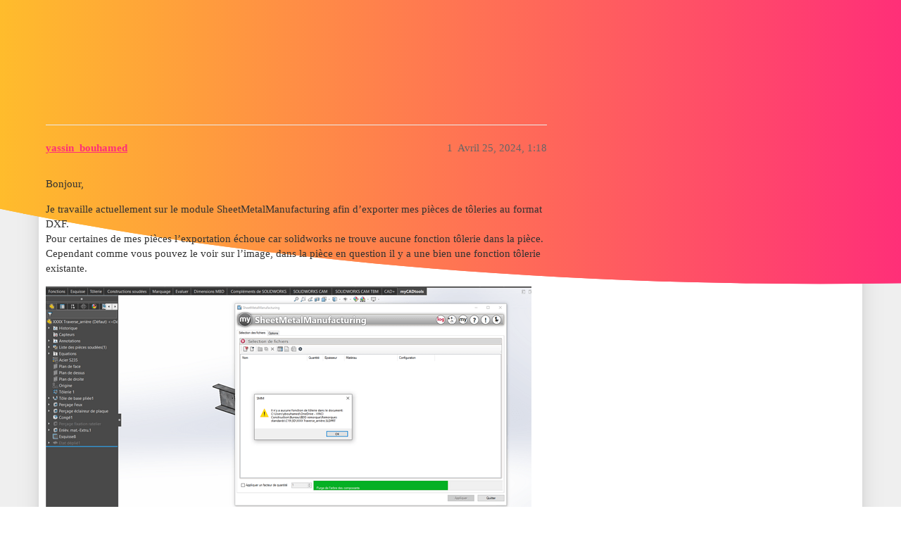

--- FILE ---
content_type: text/html; charset=utf-8
request_url: https://forum.mycad.visiativ.com/t/probleme-identification-des-pieces-avec-sheetmetalmanufacturing/111066
body_size: 6370
content:
<!DOCTYPE html>
<html lang="fr">
  <head>
    <meta charset="utf-8">
    <title>Problème identification des pièces avec SheetMetalManufacturing - Forum myCAD</title>
    <meta name="description" content="Bonjour, 
Je travaille actuellement sur le module SheetMetalManufacturing afin d’exporter mes pièces de tôleries au format DXF. 
Pour certaines de mes pièces l’exportation échoue car solidworks ne trouve aucune fonction &amp;hellip;">
    <meta name="generator" content="Discourse 3.2.0 - https://github.com/discourse/discourse version f9502188a646cdb286ae6572ad6198c711ecdea8">
<link rel="icon" type="image/png" href="https://forum.mycad.visiativ.com/uploads/default/optimized/2X/8/821e1006bb0e46930e1dfd8c7f17324b8cfea900_2_32x32.png">
<link rel="apple-touch-icon" type="image/png" href="https://forum.mycad.visiativ.com/uploads/default/optimized/2X/d/d1fd66bf0d4355353bf847323af49d91f753bd10_2_180x180.png">
<meta name="theme-color" media="(prefers-color-scheme: light)" content="#ffffff">
<meta name="theme-color" media="(prefers-color-scheme: dark)" content="#323232">

<meta name="viewport" content="width=device-width, initial-scale=1.0, minimum-scale=1.0, user-scalable=yes, viewport-fit=cover">


<link rel="search" type="application/opensearchdescription+xml" href="https://forum.mycad.visiativ.com/opensearch.xml" title="Forum myCAD Search">

    <link href="/stylesheets/color_definitions_mycad-air-light_30_35_1bfaa868e42335a93c290fae677f464fdd526ffe.css?__ws=forum.mycad.visiativ.com" media="all" rel="stylesheet" class="light-scheme"/><link href="/stylesheets/color_definitions_mycad-air-dark_31_35_77b8296ac710a8bb3d1afbc394fd6e6f29da5b5d.css?__ws=forum.mycad.visiativ.com" media="(prefers-color-scheme: dark)" rel="stylesheet" class="dark-scheme"/>

  <link href="/stylesheets/desktop_8ab20eb5b6558da16f4031d4ee37eeb63b68e0c6.css?__ws=forum.mycad.visiativ.com" media="all" rel="stylesheet" data-target="desktop"  />



  <link href="/stylesheets/chat_8ab20eb5b6558da16f4031d4ee37eeb63b68e0c6.css?__ws=forum.mycad.visiativ.com" media="all" rel="stylesheet" data-target="chat"  />
  <link href="/stylesheets/checklist_8ab20eb5b6558da16f4031d4ee37eeb63b68e0c6.css?__ws=forum.mycad.visiativ.com" media="all" rel="stylesheet" data-target="checklist"  />
  <link href="/stylesheets/discourse-cakeday_8ab20eb5b6558da16f4031d4ee37eeb63b68e0c6.css?__ws=forum.mycad.visiativ.com" media="all" rel="stylesheet" data-target="discourse-cakeday"  />
  <link href="/stylesheets/discourse-data-explorer_8ab20eb5b6558da16f4031d4ee37eeb63b68e0c6.css?__ws=forum.mycad.visiativ.com" media="all" rel="stylesheet" data-target="discourse-data-explorer"  />
  <link href="/stylesheets/discourse-details_8ab20eb5b6558da16f4031d4ee37eeb63b68e0c6.css?__ws=forum.mycad.visiativ.com" media="all" rel="stylesheet" data-target="discourse-details"  />
  <link href="/stylesheets/discourse-lazy-videos_8ab20eb5b6558da16f4031d4ee37eeb63b68e0c6.css?__ws=forum.mycad.visiativ.com" media="all" rel="stylesheet" data-target="discourse-lazy-videos"  />
  <link href="/stylesheets/discourse-local-dates_8ab20eb5b6558da16f4031d4ee37eeb63b68e0c6.css?__ws=forum.mycad.visiativ.com" media="all" rel="stylesheet" data-target="discourse-local-dates"  />
  <link href="/stylesheets/discourse-multilingual_8ab20eb5b6558da16f4031d4ee37eeb63b68e0c6.css?__ws=forum.mycad.visiativ.com" media="all" rel="stylesheet" data-target="discourse-multilingual"  />
  <link href="/stylesheets/discourse-mycad2-slider_8ab20eb5b6558da16f4031d4ee37eeb63b68e0c6.css?__ws=forum.mycad.visiativ.com" media="all" rel="stylesheet" data-target="discourse-mycad2-slider"  />
  <link href="/stylesheets/discourse-narrative-bot_8ab20eb5b6558da16f4031d4ee37eeb63b68e0c6.css?__ws=forum.mycad.visiativ.com" media="all" rel="stylesheet" data-target="discourse-narrative-bot"  />
  <link href="/stylesheets/discourse-nationalflags_8ab20eb5b6558da16f4031d4ee37eeb63b68e0c6.css?__ws=forum.mycad.visiativ.com" media="all" rel="stylesheet" data-target="discourse-nationalflags"  />
  <link href="/stylesheets/discourse-presence_8ab20eb5b6558da16f4031d4ee37eeb63b68e0c6.css?__ws=forum.mycad.visiativ.com" media="all" rel="stylesheet" data-target="discourse-presence"  />
  <link href="/stylesheets/discourse-reactions_8ab20eb5b6558da16f4031d4ee37eeb63b68e0c6.css?__ws=forum.mycad.visiativ.com" media="all" rel="stylesheet" data-target="discourse-reactions"  />
  <link href="/stylesheets/discourse-saved-searches_8ab20eb5b6558da16f4031d4ee37eeb63b68e0c6.css?__ws=forum.mycad.visiativ.com" media="all" rel="stylesheet" data-target="discourse-saved-searches"  />
  <link href="/stylesheets/discourse-solved_8ab20eb5b6558da16f4031d4ee37eeb63b68e0c6.css?__ws=forum.mycad.visiativ.com" media="all" rel="stylesheet" data-target="discourse-solved"  />
  <link href="/stylesheets/discourse-translator_8ab20eb5b6558da16f4031d4ee37eeb63b68e0c6.css?__ws=forum.mycad.visiativ.com" media="all" rel="stylesheet" data-target="discourse-translator"  />
  <link href="/stylesheets/discourse-whos-online_8ab20eb5b6558da16f4031d4ee37eeb63b68e0c6.css?__ws=forum.mycad.visiativ.com" media="all" rel="stylesheet" data-target="discourse-whos-online"  />
  <link href="/stylesheets/docker_manager_8ab20eb5b6558da16f4031d4ee37eeb63b68e0c6.css?__ws=forum.mycad.visiativ.com" media="all" rel="stylesheet" data-target="docker_manager"  />
  <link href="/stylesheets/footnote_8ab20eb5b6558da16f4031d4ee37eeb63b68e0c6.css?__ws=forum.mycad.visiativ.com" media="all" rel="stylesheet" data-target="footnote"  />
  <link href="/stylesheets/poll_8ab20eb5b6558da16f4031d4ee37eeb63b68e0c6.css?__ws=forum.mycad.visiativ.com" media="all" rel="stylesheet" data-target="poll"  />
  <link href="/stylesheets/spoiler-alert_8ab20eb5b6558da16f4031d4ee37eeb63b68e0c6.css?__ws=forum.mycad.visiativ.com" media="all" rel="stylesheet" data-target="spoiler-alert"  />
  <link href="/stylesheets/chat_desktop_8ab20eb5b6558da16f4031d4ee37eeb63b68e0c6.css?__ws=forum.mycad.visiativ.com" media="all" rel="stylesheet" data-target="chat_desktop"  />
  <link href="/stylesheets/discourse-reactions_desktop_8ab20eb5b6558da16f4031d4ee37eeb63b68e0c6.css?__ws=forum.mycad.visiativ.com" media="all" rel="stylesheet" data-target="discourse-reactions_desktop"  />
  <link href="/stylesheets/poll_desktop_8ab20eb5b6558da16f4031d4ee37eeb63b68e0c6.css?__ws=forum.mycad.visiativ.com" media="all" rel="stylesheet" data-target="poll_desktop"  />

  <link href="/stylesheets/desktop_theme_18_17b5e7a9720f7b682045819afacb64b02d80f315.css?__ws=forum.mycad.visiativ.com" media="all" rel="stylesheet" data-target="desktop_theme" data-theme-id="18" data-theme-name="dark-light toggle"/>
<link href="/stylesheets/desktop_theme_19_cef6e27aa4e796a4aed0fa09f1335ad72dfcb354.css?__ws=forum.mycad.visiativ.com" media="all" rel="stylesheet" data-target="desktop_theme" data-theme-id="19" data-theme-name="discourse avatar component"/>
<link href="/stylesheets/desktop_theme_20_f105eb627d3d7ea4ff9a4c0fe3c58fe53a993361.css?__ws=forum.mycad.visiativ.com" media="all" rel="stylesheet" data-target="desktop_theme" data-theme-id="20" data-theme-name="discourse clickable topic"/>
<link href="/stylesheets/desktop_theme_39_3a8371d8f6b6a466fda8295954e7785dea990ab1.css?__ws=forum.mycad.visiativ.com" media="all" rel="stylesheet" data-target="desktop_theme" data-theme-id="39" data-theme-name="discourse-live-search"/>
<link href="/stylesheets/desktop_theme_23_fe6ea1389d4560c2f72f8b8646d03022d89cc6fb.css?__ws=forum.mycad.visiativ.com" media="all" rel="stylesheet" data-target="desktop_theme" data-theme-id="23" data-theme-name="last seen user card theme component"/>
<link href="/stylesheets/desktop_theme_35_a4afe3337bc4bf18caedbe24b536ce0093bab293.css?__ws=forum.mycad.visiativ.com" media="all" rel="stylesheet" data-target="desktop_theme" data-theme-id="35" data-theme-name="air theme"/>
<link href="/stylesheets/desktop_theme_40_a0c1e82adf374a13dab27fb59d18e44efb3ad4c6.css?__ws=forum.mycad.visiativ.com" media="all" rel="stylesheet" data-target="desktop_theme" data-theme-id="40" data-theme-name="mycad-custom-air-theme"/>
<link href="/stylesheets/desktop_theme_49_0a56b7d516cb2004d3068b20b19228b7dee3c91e.css?__ws=forum.mycad.visiativ.com" media="all" rel="stylesheet" data-target="desktop_theme" data-theme-id="49" data-theme-name="mycad-right-sidebar-blocks"/>
<link href="/stylesheets/desktop_theme_33_9b7e5a0c1c5586c41fd9fb6e3dcd8df4d44a697e.css?__ws=forum.mycad.visiativ.com" media="all" rel="stylesheet" data-target="desktop_theme" data-theme-id="33" data-theme-name="mycad-topic-resolved-filter-v2"/>

    <meta name="google-site-verification" content="VPr29gnaFa8Vaf2DoVkIaLFWtS2ASnqc21jHVtCVe5Y">

<link rel="preload" href="/theme-javascripts/9325b10fd0dbb0a4d39482fbe944d97c4f59bf68.js?__ws=forum.mycad.visiativ.com" as="script">
<script defer="" src="/theme-javascripts/9325b10fd0dbb0a4d39482fbe944d97c4f59bf68.js?__ws=forum.mycad.visiativ.com" data-theme-id="23"></script>


<link rel="preload" href="/theme-javascripts/1f90e60bfba96ef66f45bf673ed314e82cb27fdc.js?__ws=forum.mycad.visiativ.com" as="script">
<script defer="" src="/theme-javascripts/1f90e60bfba96ef66f45bf673ed314e82cb27fdc.js?__ws=forum.mycad.visiativ.com" data-theme-id="41"></script>

<link rel="preload" href="/theme-javascripts/a4513c81e3b5083e4a4466b786cb7ace6f353350.js?__ws=forum.mycad.visiativ.com" as="script">
<script defer="" src="/theme-javascripts/a4513c81e3b5083e4a4466b786cb7ace6f353350.js?__ws=forum.mycad.visiativ.com" data-theme-id="49"></script>

    
        <link rel="alternate nofollow" type="application/rss+xml" title="Flux RSS de « Problème identification des pièces avec SheetMetalManufacturing »" href="https://forum.mycad.visiativ.com/t/probleme-identification-des-pieces-avec-sheetmetalmanufacturing/111066.rss" />
    <meta property="og:site_name" content="Forum myCAD" />
<meta property="og:type" content="website" />
<meta name="twitter:card" content="summary" />
<meta name="twitter:image" content="https://forum.mycad.visiativ.com/uploads/default/optimized/2X/c/c75f063243e8ee08a2ecea48073a5a5f785fd322_2_1024x515.png" />
<meta property="og:image" content="https://forum.mycad.visiativ.com/uploads/default/optimized/2X/c/c75f063243e8ee08a2ecea48073a5a5f785fd322_2_1024x515.png" />
<meta property="og:url" content="https://forum.mycad.visiativ.com/t/probleme-identification-des-pieces-avec-sheetmetalmanufacturing/111066" />
<meta name="twitter:url" content="https://forum.mycad.visiativ.com/t/probleme-identification-des-pieces-avec-sheetmetalmanufacturing/111066" />
<meta property="og:title" content="Problème identification des pièces avec SheetMetalManufacturing" />
<meta name="twitter:title" content="Problème identification des pièces avec SheetMetalManufacturing" />
<meta property="og:description" content="Bonjour,  Je travaille actuellement sur le module SheetMetalManufacturing afin d’exporter mes pièces de tôleries au format DXF.  Pour certaines de mes pièces l’exportation échoue car solidworks ne trouve aucune fonction tôlerie dans la pièce.  Cependant comme vous pouvez le voir sur l’image, dans la pièce en question il y a une bien une fonction tôlerie existante.     Quelqu’un connait il la solution à mon problème ?  Merci d’avance pour votre aide !" />
<meta name="twitter:description" content="Bonjour,  Je travaille actuellement sur le module SheetMetalManufacturing afin d’exporter mes pièces de tôleries au format DXF.  Pour certaines de mes pièces l’exportation échoue car solidworks ne trouve aucune fonction tôlerie dans la pièce.  Cependant comme vous pouvez le voir sur l’image, dans la pièce en question il y a une bien une fonction tôlerie existante.     Quelqu’un connait il la solution à mon problème ?  Merci d’avance pour votre aide !" />
<meta property="og:article:section" content="3D Design" />
<meta property="og:article:section:color" content="BF1E2E" />
<meta property="og:article:section" content="Sheet Metal / Machine Welded" />
<meta property="og:article:section:color" content="9EB83B" />
<meta property="og:article:tag" content="mycadtools" />
<meta property="og:article:tag" content="solidworks" />
<meta name="twitter:label1" value="Temps de lecture" />
<meta name="twitter:data1" value="1 mins 🕑" />
<meta name="twitter:label2" value="J&#39;aime" />
<meta name="twitter:data2" value="4 ❤" />
<meta property="article:published_time" content="2024-04-25T13:18:32+00:00" />
<meta property="og:ignore_canonical" content="true" />


    <script type="application/ld+json">{"@context":"http://schema.org","@type":"QAPage","name":"Problème identification des pièces avec SheetMetalManufacturing","mainEntity":{"@type":"Question","name":"Problème identification des pièces avec SheetMetalManufacturing","text":"Bonjour,\n\nJe travaille actuellement sur le module SheetMetalManufacturing afin d’exporter mes pièces de tôleries au format DXF.\n\nPour certaines de mes pièces l’exportation échoue car solidworks ne trouve aucune fonction tôlerie dans la pièce.\n\nCependant comme vous pouvez le voir sur l’image, dans la&hellip;","upvoteCount":0,"answerCount":0,"datePublished":"2024-04-25T13:18:31.923Z","author":{"@type":"Person","name":"yassin_bouhamed","url":"https://forum.mycad.visiativ.com/u/yassin_bouhamed"}}}</script>
<link rel="alternate" hreflang="en" href="https://forum.mycad.visiativ.com/t/probleme-identification-des-pieces-avec-sheetmetalmanufacturing/111066?locale=en&lang=en" />
<link rel="alternate" hreflang="fr" href="https://forum.mycad.visiativ.com/t/probleme-identification-des-pieces-avec-sheetmetalmanufacturing/111066?locale=fr&lang=fr" />
<link rel="alternate" hreflang="de" href="https://forum.mycad.visiativ.com/t/probleme-identification-des-pieces-avec-sheetmetalmanufacturing/111066?locale=de&lang=de" />
<link rel="alternate" hreflang="nl" href="https://forum.mycad.visiativ.com/t/probleme-identification-des-pieces-avec-sheetmetalmanufacturing/111066?locale=nl&lang=nl" />
<link rel="alternate" hreflang="pl_PL" href="https://forum.mycad.visiativ.com/t/probleme-identification-des-pieces-avec-sheetmetalmanufacturing/111066?locale=pl_PL&lang=pl_PL" />
<link rel="alternate" hreflang="x-default" href="https://forum.mycad.visiativ.com/t/probleme-identification-des-pieces-avec-sheetmetalmanufacturing/111066" />
<link rel="canonical" href="https://forum.mycad.visiativ.com/t/probleme-identification-des-pieces-avec-sheetmetalmanufacturing/111066?locale=fr&lang=fr" />

  </head>
  <body class="crawler ">
    <div class="background-container"></div>

<div class="background-container"></div>

<link rel="preload" href="/theme-javascripts/cf3bb0b28cb38fa56bef299b7f27859633a34c22.js?__ws=forum.mycad.visiativ.com" as="script">
<script defer="" src="/theme-javascripts/cf3bb0b28cb38fa56bef299b7f27859633a34c22.js?__ws=forum.mycad.visiativ.com" data-theme-id="40"></script>

    <header>
  <a href="/">
    Forum myCAD
  </a>
</header>

    <div id="main-outlet" class="wrap" role="main">
        <div id="topic-title">
    <h1>
      <a href="/t/probleme-identification-des-pieces-avec-sheetmetalmanufacturing/111066">Problème identification des pièces avec SheetMetalManufacturing</a>
    </h1>

      <div class="topic-category" itemscope itemtype="http://schema.org/BreadcrumbList">
          <span itemprop="itemListElement" itemscope itemtype="http://schema.org/ListItem">
            <a href="/c/3d-design/sheet-metal-and-machine-welded/16" class="badge-wrapper bullet" itemprop="item">
              <span class='badge-category-bg' style='background-color: #BF1E2E'></span>
              <span class='badge-category clear-badge'>
                <span class='category-name' itemprop='name'>3D Design</span>
              </span>
            </a>
            <meta itemprop="position" content="1" />
          </span>
          <span itemprop="itemListElement" itemscope itemtype="http://schema.org/ListItem">
            <a href="/c/3d-design/sheet-metal-and-machine-welded/16" class="badge-wrapper bullet" itemprop="item">
              <span class='badge-category-bg' style='background-color: #9EB83B'></span>
              <span class='badge-category clear-badge'>
                <span class='category-name' itemprop='name'>Sheet Metal / Machine Welded</span>
              </span>
            </a>
            <meta itemprop="position" content="2" />
          </span>
      </div>

      <div class="topic-category">
        <div class='discourse-tags list-tags'>
            <a href='https://forum.mycad.visiativ.com/tag/mycadtools' class='discourse-tag' rel="tag">mycadtools</a>, 
            <a href='https://forum.mycad.visiativ.com/tag/solidworks' class='discourse-tag' rel="tag">solidworks</a>
        </div>
      </div>
  </div>

  

    <div itemscope itemtype='http://schema.org/DiscussionForumPosting'>
      <meta itemprop='headline' content='Problème identification des pièces avec SheetMetalManufacturing'>
      <link itemprop='url' href='https://forum.mycad.visiativ.com/t/probleme-identification-des-pieces-avec-sheetmetalmanufacturing/111066'>
      <meta itemprop='datePublished' content='2024-04-25T13:18:31Z'>
        <meta itemprop='articleSection' content='Sheet Metal / Machine Welded'>
      <meta itemprop='keywords' content='mycadtools, solidworks'>
      <div itemprop='publisher' itemscope itemtype="http://schema.org/Organization">
        <meta itemprop='name' content='Visiativ'>
          <div itemprop='logo' itemscope itemtype="http://schema.org/ImageObject">
            <meta itemprop='url' content='https://forum.mycad.visiativ.com/uploads/default/original/2X/7/7dc3ff074075a72f7772982b7488c6faedd2f568.png'>
          </div>
      </div>


          <div id='post_1'  class='topic-body crawler-post'>
            <div class='crawler-post-meta'>
              <span class="creator" itemprop="author" itemscope itemtype="http://schema.org/Person">
                <a itemprop="url" href='https://forum.mycad.visiativ.com/u/yassin_bouhamed'><span itemprop='name'>yassin_bouhamed</span></a>
                
              </span>

                <link itemprop="mainEntityOfPage" href="https://forum.mycad.visiativ.com/t/probleme-identification-des-pieces-avec-sheetmetalmanufacturing/111066">

                <link itemprop="image" href="https://forum.mycad.visiativ.com/uploads/default/original/2X/c/c75f063243e8ee08a2ecea48073a5a5f785fd322.png">

              <span class="crawler-post-infos">
                  <time  datetime='2024-04-25T13:18:32Z' class='post-time'>
                    Avril 25, 2024,  1:18 
                  </time>
                  <meta itemprop='dateModified' content='2024-04-25T13:18:32Z'>
              <span itemprop='position'>1</span>
              </span>
            </div>
            <div class='post' itemprop='text'>
              <p>Bonjour,</p>
<p>Je travaille actuellement sur le module SheetMetalManufacturing afin d’exporter mes pièces de tôleries au format DXF.<br>
Pour certaines de mes pièces l’exportation échoue car solidworks ne trouve aucune fonction tôlerie dans la pièce.<br>
Cependant comme vous pouvez le voir sur l’image, dans la pièce en question il y a une bien une fonction tôlerie existante.</p>
<p><div class="lightbox-wrapper"><a class="lightbox" href="https://forum.mycad.visiativ.com/uploads/default/original/2X/c/c75f063243e8ee08a2ecea48073a5a5f785fd322.png" data-download-href="https://forum.mycad.visiativ.com/uploads/default/c75f063243e8ee08a2ecea48073a5a5f785fd322" title="image"><img src="https://forum.mycad.visiativ.com/uploads/default/optimized/2X/c/c75f063243e8ee08a2ecea48073a5a5f785fd322_2_690x347.png" alt="image" data-base62-sha1="srIBvLCH717VewPBsXixMIMN7LI" width="690" height="347" srcset="https://forum.mycad.visiativ.com/uploads/default/optimized/2X/c/c75f063243e8ee08a2ecea48073a5a5f785fd322_2_690x347.png, https://forum.mycad.visiativ.com/uploads/default/optimized/2X/c/c75f063243e8ee08a2ecea48073a5a5f785fd322_2_1035x520.png 1.5x, https://forum.mycad.visiativ.com/uploads/default/optimized/2X/c/c75f063243e8ee08a2ecea48073a5a5f785fd322_2_1380x694.png 2x" data-dominant-color="DADCDC"><div class="meta"><svg class="fa d-icon d-icon-far-image svg-icon" aria-hidden="true"><use href="#far-image"></use></svg><span class="filename">image</span><span class="informations">1826×919 187 KB</span><svg class="fa d-icon d-icon-discourse-expand svg-icon" aria-hidden="true"><use href="#discourse-expand"></use></svg></div></a></div></p>
<p>Quelqu’un connait il la solution à mon problème ?<br>
Merci d’avance pour votre aide !</p>
            </div>

            <div itemprop="interactionStatistic" itemscope itemtype="http://schema.org/InteractionCounter">
              <meta itemprop="interactionType" content="http://schema.org/LikeAction"/>
              <meta itemprop="userInteractionCount" content="0" />
              <span class='post-likes'></span>
            </div>

            <div itemprop="interactionStatistic" itemscope itemtype="http://schema.org/InteractionCounter">
                <meta itemprop="interactionType" content="http://schema.org/CommentAction"/>
                <meta itemprop="userInteractionCount" content="0" />
              </div>

          </div>
          <div id='post_2' itemprop='comment' itemscope itemtype='http://schema.org/Comment' class='topic-body crawler-post'>
            <div class='crawler-post-meta'>
              <span class="creator" itemprop="author" itemscope itemtype="http://schema.org/Person">
                <a itemprop="url" href='https://forum.mycad.visiativ.com/u/fmarchand'><span itemprop='name'>fmarchand</span></a>
                
              </span>



              <span class="crawler-post-infos">
                  <time itemprop='datePublished' datetime='2024-04-25T15:14:27Z' class='post-time'>
                    Avril 25, 2024,  3:14 
                  </time>
                  <meta itemprop='dateModified' content='2024-04-25T15:14:27Z'>
              <span itemprop='position'>2</span>
              </span>
            </div>
            <div class='post' itemprop='text'>
              <p>Bonjour,</p>
<p>Etes vous sur la dernière version de myCADtools ? 2024 SP2</p>
<p>Cordialement</p>
            </div>

            <div itemprop="interactionStatistic" itemscope itemtype="http://schema.org/InteractionCounter">
              <meta itemprop="interactionType" content="http://schema.org/LikeAction"/>
              <meta itemprop="userInteractionCount" content="0" />
              <span class='post-likes'></span>
            </div>

            <div itemprop="interactionStatistic" itemscope itemtype="http://schema.org/InteractionCounter">
                <meta itemprop="interactionType" content="http://schema.org/CommentAction"/>
                <meta itemprop="userInteractionCount" content="2" />
              </div>

          </div>
          <div id='post_3' itemprop='comment' itemscope itemtype='http://schema.org/Comment' class='topic-body crawler-post'>
            <div class='crawler-post-meta'>
              <span class="creator" itemprop="author" itemscope itemtype="http://schema.org/Person">
                <a itemprop="url" href='https://forum.mycad.visiativ.com/u/yassin_bouhamed'><span itemprop='name'>yassin_bouhamed</span></a>
                
              </span>



              <span class="crawler-post-infos">
                  <time itemprop='datePublished' datetime='2024-04-25T15:24:37Z' class='post-time'>
                    Avril 25, 2024,  3:24 
                  </time>
                  <meta itemprop='dateModified' content='2024-04-25T15:24:37Z'>
              <span itemprop='position'>3</span>
              </span>
            </div>
            <div class='post' itemprop='text'>
              <p>Bonjour,</p>
<p>Je suis actuellement sur la version 2024 SP1.1.</p>
<p>Cordialement</p>
            </div>

            <div itemprop="interactionStatistic" itemscope itemtype="http://schema.org/InteractionCounter">
              <meta itemprop="interactionType" content="http://schema.org/LikeAction"/>
              <meta itemprop="userInteractionCount" content="0" />
              <span class='post-likes'></span>
            </div>

            <div itemprop="interactionStatistic" itemscope itemtype="http://schema.org/InteractionCounter">
                <meta itemprop="interactionType" content="http://schema.org/CommentAction"/>
                <meta itemprop="userInteractionCount" content="0" />
              </div>

          </div>
          <div id='post_4' itemprop='comment' itemscope itemtype='http://schema.org/Comment' class='topic-body crawler-post'>
            <div class='crawler-post-meta'>
              <span class="creator" itemprop="author" itemscope itemtype="http://schema.org/Person">
                <a itemprop="url" href='https://forum.mycad.visiativ.com/u/fmarchand'><span itemprop='name'>fmarchand</span></a>
                
              </span>



              <span class="crawler-post-infos">
                  <time itemprop='datePublished' datetime='2024-04-26T06:36:43Z' class='post-time'>
                    Avril 26, 2024,  6:36 
                  </time>
                  <meta itemprop='dateModified' content='2024-04-26T06:36:43Z'>
              <span itemprop='position'>4</span>
              </span>
            </div>
            <div class='post' itemprop='text'>
              <p>Bonjour,</p>
<p>Pouvez vous mettre à jour votre version et réessayer ?</p>
<p>Cordialement</p>
            </div>

            <div itemprop="interactionStatistic" itemscope itemtype="http://schema.org/InteractionCounter">
              <meta itemprop="interactionType" content="http://schema.org/LikeAction"/>
              <meta itemprop="userInteractionCount" content="0" />
              <span class='post-likes'></span>
            </div>

            <div itemprop="interactionStatistic" itemscope itemtype="http://schema.org/InteractionCounter">
                <meta itemprop="interactionType" content="http://schema.org/CommentAction"/>
                <meta itemprop="userInteractionCount" content="1" />
              </div>

          </div>
          <div id='post_5' itemprop='comment' itemscope itemtype='http://schema.org/Comment' class='topic-body crawler-post'>
            <div class='crawler-post-meta'>
              <span class="creator" itemprop="author" itemscope itemtype="http://schema.org/Person">
                <a itemprop="url" href='https://forum.mycad.visiativ.com/u/Maclane'><span itemprop='name'>Maclane</span></a>
                
              </span>


                <link itemprop="image" href="https://forum.mycad.visiativ.com/uploads/default/original/2X/d/d1d95079202004f9250cd6dac9e6f2a94cbaab0f.png">

              <span class="crawler-post-infos">
                  <time itemprop='datePublished' datetime='2024-04-26T06:48:02Z' class='post-time'>
                    Avril 26, 2024,  6:48 
                  </time>
                  <meta itemprop='dateModified' content='2024-04-26T06:48:02Z'>
              <span itemprop='position'>5</span>
              </span>
            </div>
            <div class='post' itemprop='text'>
              <aside class="quote no-group" data-username="fmarchand" data-post="2" data-topic="111066">
<div class="title">
<div class="quote-controls"></div>
<img loading="lazy" alt="" width="24" height="24" src="https://forum.mycad.visiativ.com/user_avatar/forum.mycad.visiativ.com/fmarchand/48/9520_2.png" class="avatar"> fmarchand:</div>
<blockquote>
<p>Bonjour,</p>
<p>Etes vous sur la dernière version de myCADtools ? 2024 SP2</p>
</blockquote>
</aside>
<p>La version 2024 SP2 ??? (Capture écran du Vendredi 26 Avril _2024…8h43)<br>
<img src="https://forum.mycad.visiativ.com/uploads/default/original/2X/d/d1d95079202004f9250cd6dac9e6f2a94cbaab0f.png" alt="image" data-base62-sha1="tWpnSAeoADpCMSa8mlqZlyl8lOf" width="414" height="200"></p>
<p>Depuis quand est-elle en ligne ? Et quels sont les bugs corrigés…</p>
            </div>

            <div itemprop="interactionStatistic" itemscope itemtype="http://schema.org/InteractionCounter">
              <meta itemprop="interactionType" content="http://schema.org/LikeAction"/>
              <meta itemprop="userInteractionCount" content="3" />
              <span class='post-likes'>3 « J&#39;aime »</span>
            </div>

            <div itemprop="interactionStatistic" itemscope itemtype="http://schema.org/InteractionCounter">
                <meta itemprop="interactionType" content="http://schema.org/CommentAction"/>
                <meta itemprop="userInteractionCount" content="0" />
              </div>

          </div>
          <div id='post_6' itemprop='comment' itemscope itemtype='http://schema.org/Comment' class='topic-body crawler-post'>
            <div class='crawler-post-meta'>
              <span class="creator" itemprop="author" itemscope itemtype="http://schema.org/Person">
                <a itemprop="url" href='https://forum.mycad.visiativ.com/u/yassin_bouhamed'><span itemprop='name'>yassin_bouhamed</span></a>
                
              </span>



              <span class="crawler-post-infos">
                  <time itemprop='datePublished' datetime='2024-04-26T07:05:05Z' class='post-time'>
                    Avril 26, 2024,  7:05 
                  </time>
                  <meta itemprop='dateModified' content='2024-04-26T07:05:05Z'>
              <span itemprop='position'>6</span>
              </span>
            </div>
            <div class='post' itemprop='text'>
              <p>Bonjour,</p>
<p>Je viens d’essayer avec la version 2024 SP1.2, le problème persiste.</p>
<p>Que me conseillez vous de faire ?</p>
<p>Cordialement</p>
            </div>

            <div itemprop="interactionStatistic" itemscope itemtype="http://schema.org/InteractionCounter">
              <meta itemprop="interactionType" content="http://schema.org/LikeAction"/>
              <meta itemprop="userInteractionCount" content="0" />
              <span class='post-likes'></span>
            </div>

            <div itemprop="interactionStatistic" itemscope itemtype="http://schema.org/InteractionCounter">
                <meta itemprop="interactionType" content="http://schema.org/CommentAction"/>
                <meta itemprop="userInteractionCount" content="0" />
              </div>

          </div>
          <div id='post_7' itemprop='comment' itemscope itemtype='http://schema.org/Comment' class='topic-body crawler-post'>
            <div class='crawler-post-meta'>
              <span class="creator" itemprop="author" itemscope itemtype="http://schema.org/Person">
                <a itemprop="url" href='https://forum.mycad.visiativ.com/u/fmarchand'><span itemprop='name'>fmarchand</span></a>
                
              </span>



              <span class="crawler-post-infos">
                  <time itemprop='datePublished' datetime='2024-06-04T13:34:03Z' class='post-time'>
                    Juin 4, 2024,  1:34 
                  </time>
                  <meta itemprop='dateModified' content='2024-06-04T13:34:03Z'>
              <span itemprop='position'>7</span>
              </span>
            </div>
            <div class='post' itemprop='text'>
              <p>Bonjour,</p>
<p>Pouvez vous me fournir des fichiers exemples et la manipulation que vous efféctuez ?</p>
<p>Cordialement</p>
            </div>

            <div itemprop="interactionStatistic" itemscope itemtype="http://schema.org/InteractionCounter">
              <meta itemprop="interactionType" content="http://schema.org/LikeAction"/>
              <meta itemprop="userInteractionCount" content="0" />
              <span class='post-likes'></span>
            </div>

            <div itemprop="interactionStatistic" itemscope itemtype="http://schema.org/InteractionCounter">
                <meta itemprop="interactionType" content="http://schema.org/CommentAction"/>
                <meta itemprop="userInteractionCount" content="1" />
              </div>

          </div>
          <div id='post_8' itemprop='comment' itemscope itemtype='http://schema.org/Comment' class='topic-body crawler-post'>
            <div class='crawler-post-meta'>
              <span class="creator" itemprop="author" itemscope itemtype="http://schema.org/Person">
                <a itemprop="url" href='https://forum.mycad.visiativ.com/u/yassin_bouhamed'><span itemprop='name'>yassin_bouhamed</span></a>
                
              </span>



              <span class="crawler-post-infos">
                  <time itemprop='datePublished' datetime='2024-06-21T14:08:20Z' class='post-time'>
                    Juin 21, 2024,  2:08 
                  </time>
                  <meta itemprop='dateModified' content='2024-06-21T14:08:20Z'>
              <span itemprop='position'>8</span>
              </span>
            </div>
            <div class='post' itemprop='text'>
              <p><a class="attachment" href="/uploads/short-url/bWR3ABEtWHev0Z4E9KrjHh0Tt5r.SLDPRT">XXXX Traverse en Z.SLDPRT</a> (310,7 Ko)</p>
            </div>

            <div itemprop="interactionStatistic" itemscope itemtype="http://schema.org/InteractionCounter">
              <meta itemprop="interactionType" content="http://schema.org/LikeAction"/>
              <meta itemprop="userInteractionCount" content="0" />
              <span class='post-likes'></span>
            </div>

            <div itemprop="interactionStatistic" itemscope itemtype="http://schema.org/InteractionCounter">
                <meta itemprop="interactionType" content="http://schema.org/CommentAction"/>
                <meta itemprop="userInteractionCount" content="1" />
              </div>

          </div>
          <div id='post_9' itemprop='comment' itemscope itemtype='http://schema.org/Comment' class='topic-body crawler-post'>
            <div class='crawler-post-meta'>
              <span class="creator" itemprop="author" itemscope itemtype="http://schema.org/Person">
                <a itemprop="url" href='https://forum.mycad.visiativ.com/u/fmarchand'><span itemprop='name'>fmarchand</span></a>
                
              </span>



              <span class="crawler-post-infos">
                  <time itemprop='datePublished' datetime='2024-07-11T08:53:10Z' class='post-time'>
                    Juillet 11, 2024,  8:53 
                  </time>
                  <meta itemprop='dateModified' content='2024-07-11T08:53:10Z'>
              <span itemprop='position'>9</span>
              </span>
            </div>
            <div class='post' itemprop='text'>
              <p>Bonjour,</p>
<p>Le problème n’est plus présent sur la version 2024 SP2 qui est en ligne depuis hier.<br>
<a href="https://ftp.lynkoa.com/mycadtools/myCADpassport/myCADtools_Download.zip" class="onebox" target="_blank" rel="noopener nofollow ugc">https://ftp.lynkoa.com/mycadtools/myCADpassport/myCADtools_Download.zip</a></p>
<p>Cordialement</p>
            </div>

            <div itemprop="interactionStatistic" itemscope itemtype="http://schema.org/InteractionCounter">
              <meta itemprop="interactionType" content="http://schema.org/LikeAction"/>
              <meta itemprop="userInteractionCount" content="1" />
              <span class='post-likes'>1 « J&#39;aime »</span>
            </div>

            <div itemprop="interactionStatistic" itemscope itemtype="http://schema.org/InteractionCounter">
                <meta itemprop="interactionType" content="http://schema.org/CommentAction"/>
                <meta itemprop="userInteractionCount" content="0" />
              </div>

          </div>
    </div>


  




    </div>
    <footer class="container wrap">
  <nav class='crawler-nav'>
    <ul>
      <li itemscope itemtype='http://schema.org/SiteNavigationElement'>
        <span itemprop='name'>
          <a href='/' itemprop="url">Accueil </a>
        </span>
      </li>
      <li itemscope itemtype='http://schema.org/SiteNavigationElement'>
        <span itemprop='name'>
          <a href='/categories' itemprop="url">Catégories </a>
        </span>
      </li>
      <li itemscope itemtype='http://schema.org/SiteNavigationElement'>
        <span itemprop='name'>
          <a href='/guidelines' itemprop="url">FAQ/Charte </a>
        </span>
      </li>
        <li itemscope itemtype='http://schema.org/SiteNavigationElement'>
          <span itemprop='name'>
            <a href='https://www.visiativ.com/terms' itemprop="url">Conditions générales d&#39;utilisation </a>
          </span>
        </li>
        <li itemscope itemtype='http://schema.org/SiteNavigationElement'>
          <span itemprop='name'>
            <a href='https://www.visiativ.com/terms' itemprop="url">Politique de confidentialité </a>
          </span>
        </li>
    </ul>
  </nav>
  <p class='powered-by-link'>Optimisé par Discourse</p>
</footer>

    
    
  </body>
  
</html>


--- FILE ---
content_type: text/css
request_url: https://forum.mycad.visiativ.com/stylesheets/color_definitions_mycad-air-light_30_35_1bfaa868e42335a93c290fae677f464fdd526ffe.css?__ws=forum.mycad.visiativ.com
body_size: 1442
content:
:root{--scheme-type: light;--primary: #323232;--secondary: #ffffff;--tertiary: #ff2f78;--quaternary: #ff257d;--header_background: #ffffff;--header_primary: #323232;--highlight: #ffbc2c;--danger: #bb1122;--success: #68b200;--love: #ff2f78;--d-selected: #e9e9e9;--d-hover: #f2f2f2;--always-black-rgb: 0, 0, 0;--primary-rgb: 50, 50, 50;--primary-low-rgb: 235, 235, 235;--primary-very-low-rgb: 249, 249, 249;--secondary-rgb: 255, 255, 255;--header_background-rgb: 255, 255, 255;--tertiary-rgb: 255, 47, 120;--highlight-rgb: 255, 188, 44;--success-rgb: 104, 178, 0;--primary-very-low: #f9f9f9;--primary-low: #ebebeb;--primary-low-mid: #c2c2c2;--primary-medium: #999999;--primary-high: #707070;--primary-very-high: #515151;--primary-50: #f9f9f9;--primary-100: #f3f3f3;--primary-200: #ebebeb;--primary-300: #d6d6d6;--primary-400: #c2c2c2;--primary-500: #adadad;--primary-600: #999999;--primary-700: gray;--primary-800: #707070;--primary-900: #515151;--header_primary-low: rgb(242, 242, 242);--header_primary-low-mid: rgb(208, 208, 208);--header_primary-medium: rgb(175, 175, 175);--header_primary-high: rgb(146, 146, 146);--header_primary-very-high: rgb(94, 94, 94);--secondary-low: #4d4d4d;--secondary-medium: gray;--secondary-high: #a6a6a6;--secondary-very-high: #ededed;--tertiary-very-low: #ffeaf2;--tertiary-low: #ffe0eb;--tertiary-medium: #ff97bc;--tertiary-high: #ff5993;--tertiary-hover: #e3004f;--tertiary-50: #ffeaf2;--tertiary-100: #ffe6ef;--tertiary-200: #ffe4ed;--tertiary-300: #ffe0eb;--tertiary-400: #ffc9dc;--tertiary-500: #ffb2cd;--tertiary-600: #ff97bc;--tertiary-700: #ff82ae;--tertiary-800: #ff6da1;--tertiary-900: #ff5993;--quaternary-low: #ffbed8;--highlight-bg: #ffebc0;--highlight-low: #ffebc0;--highlight-medium: #ffde96;--highlight-high: #966600;--danger-low: #fbd5d9;--danger-low-mid: rgba(242, 115, 128, 0.7);--danger-medium: #ed3b4d;--danger-hover: #960e1b;--success-low: #e3ffbd;--success-medium: #baff59;--success-hover: #538e00;--love-low: #ffe0eb;--wiki: green;--blend-primary-secondary-5: rgb(249, 249, 249);--primary-med-or-secondary-med: #999999;--primary-med-or-secondary-high: #999999;--primary-high-or-secondary-low: #707070;--primary-low-mid-or-secondary-high: #c2c2c2;--primary-low-mid-or-secondary-low: #c2c2c2;--primary-or-primary-low-mid: #323232;--highlight-low-or-medium: #ffebc0;--tertiary-or-tertiary-low: #ff2f78;--tertiary-low-or-tertiary-high: #ffe0eb;--tertiary-med-or-tertiary: #ff97bc;--secondary-or-primary: #ffffff;--tertiary-or-white: #ff2f78;--facebook-or-white: #1877f2;--twitter-or-white: #1da1f2;--hljs-comment: #998;--hljs-number: #099;--hljs-string: #d14;--hljs-literal: #458;--hljs-tag: #000080;--hljs-attribute: #008080;--hljs-symbol: #990073;--hljs-bg: #f8f8f8;--hljs-builtin-name: #ff5993;--google: #ffffff;--google-hover: #f2f2f2;--instagram: #e1306c;--instagram-hover: #ac194b;--facebook: #1877f2;--facebook-hover: #0a54b3;--cas: #70ba61;--twitter: #1da1f2;--twitter-hover: #0c85d0;--github: #100e0f;--github-hover: #463e42;--discord: #7289da;--discord-hover: #4a67cf;--gold: rgb(231, 195, 0);--silver: #c0c0c0;--bronze: #cd7f32;--shadow-modal: 0 8px 60px rgba(0, 0, 0, 0.6);--shadow-composer: 0 -1px 40px rgba(0, 0, 0, 0.12);--shadow-menu-panel: 0 8px 12px rgba(0, 0, 0, 0.15);--shadow-card: 0 4px 14px rgba(0, 0, 0, 0.15);--shadow-dropdown: 0 2px 12px 0 rgba(0, 0, 0, 0.1);--shadow-header: 0 2px 4px -1px rgba(0, 0, 0, 0.25);--shadow-footer-nav: 0 0 2px 0 rgba(0, 0, 0, 0.2);--shadow-focus-danger: 0 0 6px 0 var(--danger);--float-kit-arrow-stroke-color: var(--primary-low);--float-kit-arrow-fill-color: var(--secondary)}:root{--chat-skeleton-animation-rgb: 249, 249, 249}:root{--font-family: Arial, sans-serif}:root{--heading-font-family: Arial, sans-serif}

/*# sourceMappingURL=color_definitions_mycad-air-light_30_35_1bfaa868e42335a93c290fae677f464fdd526ffe.css.map?__ws=forum.mycad.visiativ.com */


--- FILE ---
content_type: text/css
request_url: https://forum.mycad.visiativ.com/stylesheets/discourse-mycad2-slider_8ab20eb5b6558da16f4031d4ee37eeb63b68e0c6.css?__ws=forum.mycad.visiativ.com
body_size: 1202
content:
.slick-slider{position:relative;display:block;box-sizing:border-box;-webkit-user-select:none;-moz-user-select:none;-ms-user-select:none;user-select:none;-webkit-touch-callout:none;-khtml-user-select:none;-ms-touch-action:pan-y;touch-action:pan-y;-webkit-tap-highlight-color:rgba(0,0,0,0)}.slick-list{position:relative;display:block;overflow:hidden;margin:0;padding:0}.slick-list:focus{outline:none}.slick-list.dragging{cursor:pointer;cursor:hand}.slick-slider .slick-track,.slick-slider .slick-list{-webkit-transform:translate3d(0, 0, 0);-moz-transform:translate3d(0, 0, 0);-ms-transform:translate3d(0, 0, 0);-o-transform:translate3d(0, 0, 0);transform:translate3d(0, 0, 0)}.slick-track{position:relative;top:0;left:0;display:block;margin-left:auto;margin-right:auto}.slick-track:before,.slick-track:after{display:table;content:""}.slick-track:after{clear:both}.slick-loading .slick-track{visibility:hidden}.slick-slide{display:none;float:left;height:100%;min-height:1px}[dir=rtl] .slick-slide{float:right}.slick-slide img{display:block}.slick-slide.slick-loading img{display:none}.slick-slide.dragging img{pointer-events:none}.slick-initialized .slick-slide{display:block}.slick-loading .slick-slide{visibility:hidden}.slick-vertical .slick-slide{display:block;height:auto;border:1px solid rgba(0,0,0,0)}.slick-arrow.slick-hidden{display:none}.banner-slick{position:relative}.banner-slick .slick-dots{position:absolute;bottom:10px;left:50%;transform:translateX(-50%);display:flex;justify-content:center;align-items:center;width:200px;margin:0px}.banner-slick .slick-dots li,.banner-slick .slick-dots button{display:inline-block;vertical-align:middle}.banner-slick .slick-dots button{font-size:0;line-height:0;display:inline-block;width:8px;height:8px;margin:0px 3px;padding:inherit;cursor:pointer;border-radius:100%;border:none;outline:none;opacity:.5;background:var(--primary);transition:.2s;box-shadow:0px 2px 7px rgba(0,0,0,.3)}.banner-slick .slick-dots button:hover{opacity:1}.banner-slick .slick-dots .slick-active button{opacity:1}.banner-slick img{object-fit:cover;display:inline-block;width:100%;height:100%;border-radius:12px}.banner-slick .slick-arrow{position:absolute;top:50%;transform:translateY(-50%);font-size:0;line-height:0;padding:0;cursor:pointer;color:rgba(0,0,0,0);border:none;outline:none;background:rgba(0,0,0,0);z-index:1;opacity:.8;transition:.2s;-webkit-filter:drop-shadow(0px 0px 3px rgba(0, 0, 0, 0.3));filter:drop-shadow(0px 0px 3px rgba(0, 0, 0, 0.3))}.banner-slick .slick-arrow svg{width:35px;height:35px}.banner-slick .slick-arrow:hover{opacity:1;-webkit-filter:drop-shadow(0px 0px 1px rgba(0, 0, 0, 0.5));filter:drop-shadow(0px 0px 1px rgba(0, 0, 0, 0.5))}.banner-slick .slick-next{right:10px}.banner-slick .slick-prev{left:10px}@media all and (max-width: 775px){.banner-slick .slick-dots{bottom:5px}.banner-slick .slick-arrow{display:none !important}}#mycad2-slider-images{margin-bottom:25px;height:auto;overflow:hidden;border-radius:12px}@media screen and (max-width: 1075px){#mycad2-slider-images{display:none !important;visibility:hidden;height:0}}html.forum-page #mycad2-slider-images,html.forum-page #mycad2-slider-loading{display:none !important;visibility:hidden}

/*# sourceMappingURL=discourse-mycad2-slider_8ab20eb5b6558da16f4031d4ee37eeb63b68e0c6.css.map?__ws=forum.mycad.visiativ.com */


--- FILE ---
content_type: text/css
request_url: https://forum.mycad.visiativ.com/stylesheets/discourse-narrative-bot_8ab20eb5b6558da16f4031d4ee37eeb63b68e0c6.css?__ws=forum.mycad.visiativ.com
body_size: 213
content:
article[data-user-id="-2"] div.cooked iframe{border:0}

/*# sourceMappingURL=discourse-narrative-bot_8ab20eb5b6558da16f4031d4ee37eeb63b68e0c6.css.map?__ws=forum.mycad.visiativ.com */


--- FILE ---
content_type: text/css
request_url: https://forum.mycad.visiativ.com/stylesheets/discourse-nationalflags_8ab20eb5b6558da16f4031d4ee37eeb63b68e0c6.css?__ws=forum.mycad.visiativ.com
body_size: 240
content:
.nationalflag-post{order:1;height:100%;width:24px;vertical-align:top}.nationalflag-usersummary{width:32px}

/*# sourceMappingURL=discourse-nationalflags_8ab20eb5b6558da16f4031d4ee37eeb63b68e0c6.css.map?__ws=forum.mycad.visiativ.com */


--- FILE ---
content_type: text/css
request_url: https://forum.mycad.visiativ.com/stylesheets/discourse-saved-searches_8ab20eb5b6558da16f4031d4ee37eeb63b68e0c6.css?__ws=forum.mycad.visiativ.com
body_size: 340
content:
.category-saved-searches .saved-search{align-items:center;display:flex;justify-content:space-between;margin-bottom:3px}.category-saved-searches .saved-search input[type=text],.category-saved-searches .saved-search button,.category-saved-searches .saved-search .select-kit-header{height:34px}.category-saved-searches .saved-search input[type=text]{flex-grow:1;margin:0}.category-saved-searches .saved-search .select-kit-header{margin-left:5px;width:120px}.category-saved-searches .saved-search button{margin-left:5px}

/*# sourceMappingURL=discourse-saved-searches_8ab20eb5b6558da16f4031d4ee37eeb63b68e0c6.css.map?__ws=forum.mycad.visiativ.com */


--- FILE ---
content_type: text/css
request_url: https://forum.mycad.visiativ.com/stylesheets/discourse-translator_8ab20eb5b6558da16f4031d4ee37eeb63b68e0c6.css?__ws=forum.mycad.visiativ.com
body_size: 295
content:
.topic-attribution{font-weight:bold;margin-bottom:1em;margin-top:1em}.post-attribution{color:#8899a6;font-size:12px}button.translated svg{color:red !important}.post-translation .topic-attribution{margin-top:0}.post-translation .cooked{padding:0}

/*# sourceMappingURL=discourse-translator_8ab20eb5b6558da16f4031d4ee37eeb63b68e0c6.css.map?__ws=forum.mycad.visiativ.com */


--- FILE ---
content_type: text/css
request_url: https://forum.mycad.visiativ.com/stylesheets/discourse-reactions_desktop_8ab20eb5b6558da16f4031d4ee37eeb63b68e0c6.css?__ws=forum.mycad.visiativ.com
body_size: 245
content:
.desktop-view .fake-reaction{position:absolute;left:10px}.desktop-view nav.post-controls .show-replies{position:relative}

/*# sourceMappingURL=discourse-reactions_desktop_8ab20eb5b6558da16f4031d4ee37eeb63b68e0c6.css.map?__ws=forum.mycad.visiativ.com */


--- FILE ---
content_type: text/css
request_url: https://forum.mycad.visiativ.com/stylesheets/desktop_theme_18_17b5e7a9720f7b682045819afacb64b02d80f315.css?__ws=forum.mycad.visiativ.com
body_size: 192
content:
.header-toggle-button .btn{padding:0}

/*# sourceMappingURL=desktop_theme_18_17b5e7a9720f7b682045819afacb64b02d80f315.css.map?__ws=forum.mycad.visiativ.com */


--- FILE ---
content_type: text/css
request_url: https://forum.mycad.visiativ.com/stylesheets/desktop_theme_20_f105eb627d3d7ea4ff9a4c0fe3c58fe53a993361.css?__ws=forum.mycad.visiativ.com
body_size: 240
content:
.topic-list-item:hover,.latest-topic-list-item:hover{cursor:pointer;background:rgba(var(--primary-rgb), 0.025)}

/*# sourceMappingURL=desktop_theme_20_f105eb627d3d7ea4ff9a4c0fe3c58fe53a993361.css.map?__ws=forum.mycad.visiativ.com */


--- FILE ---
content_type: text/css
request_url: https://forum.mycad.visiativ.com/stylesheets/desktop_theme_39_3a8371d8f6b6a466fda8295954e7785dea990ab1.css?__ws=forum.mycad.visiativ.com
body_size: 897
content:
.search-header--visible .panel .header-dropdown-toggle.search-dropdown,.search-header--visible .panel .search-menu{display:none}.search-header--visible .before-header-panel-outlet{flex:1 1 auto}a.search-link{color:var(--tertiary)}a.search-link .d-icon{color:var(--primary-medium)}a.search-link .search-item-slug,a.search-link .keyword{color:var(--primary)}.floating-search-input+.panel{margin-left:0}.floating-search-input-wrapper{display:flex;align-items:center}.floating-search-input{width:50%;margin:0 auto}.floating-search-input .search-banner{height:100%}.floating-search-input .search-banner-inner.wrap{height:100%;width:100%;padding:0}.floating-search-input .search-banner-inner.wrap .search-menu{height:100%;width:100%;margin:0 auto;position:relative}@media screen and (max-width: 1025px){.floating-search-input .search-banner-inner.wrap .search-menu{width:80%}}@media screen and (max-width: 768px){.floating-search-input .search-banner-inner.wrap .search-menu{width:95%}}.floating-search-input .search-banner-inner.wrap .search-menu .search-input .search-context~.search-icon{display:none}.floating-search-input .search-banner-inner.wrap .search-menu .search-input .search-context~#search-term{padding-left:.5em}.floating-search-input .search-banner-inner.wrap .search-menu .searching .extra-search-icons~.clear-search{display:none}.floating-search-input .search-banner-inner.wrap .search-menu .searching{display:flex;padding-right:.5rem}.floating-search-input .search-banner-inner.wrap .search-menu .searching .spinner-holder{display:inline-block;vertical-align:top;margin-left:4px}.floating-search-input .search-banner-inner.wrap .search-menu .search-icon{background:rgba(0,0,0,0);padding:.25em;left:.25em;pointer-events:none;color:var(--header_primary-medium)}.floating-search-input .search-banner-inner.wrap .search-menu .search-menu-panel{padding:0}.floating-search-input .search-banner-inner.wrap .search-menu .search-input{display:flex;padding:0;border-radius:var(--d-input-border-radius)}.floating-search-input .search-banner-inner.wrap .search-menu .search-input #search-term{height:100%;width:100%;margin:0;padding:.5em;border-radius:var(--d-input-border-radius)}.floating-search-input .search-banner-inner.wrap .search-menu .search-input #search-term:focus{outline:none}.floating-search-input .search-banner-inner.wrap .search-menu .results{background:var(--secondary);border:1px solid var(--primary-low);padding:.5em;position:relative;box-shadow:var(--shadow-header);box-sizing:border-box;width:100%}.floating-search-input .search-banner-inner.wrap .search-menu .results:empty{display:none}.floating-search-input .search-banner-inner.wrap .search-menu .results ul.list,.floating-search-input .search-banner-inner.wrap .search-menu .results ul{list-style:none;margin:0}.search-bar-icons--icon .d-icon{color:var(--primary-low-mid)}.search-bar-icons--icon:hover .d-icon{color:var(--primary-high)}

/*# sourceMappingURL=desktop_theme_39_3a8371d8f6b6a466fda8295954e7785dea990ab1.css.map?__ws=forum.mycad.visiativ.com */


--- FILE ---
content_type: text/css
request_url: https://forum.mycad.visiativ.com/stylesheets/desktop_theme_23_fe6ea1389d4560c2f72f8b8646d03022d89cc6fb.css?__ws=forum.mycad.visiativ.com
body_size: 246
content:
#user-card .metadata{display:flex;flex-wrap:wrap;align-items:baseline}#user-card .metadata>*{margin-right:4px}#user-card .metadata span{order:-1}

/*# sourceMappingURL=desktop_theme_23_fe6ea1389d4560c2f72f8b8646d03022d89cc6fb.css.map?__ws=forum.mycad.visiativ.com */


--- FILE ---
content_type: text/css
request_url: https://forum.mycad.visiativ.com/stylesheets/desktop_theme_35_a4afe3337bc4bf18caedbe24b536ce0093bab293.css?__ws=forum.mycad.visiativ.com
body_size: 3380
content:
.custom-search-banner-wrap{margin:0 auto !important;max-width:unset;color:var(--secondary)}.custom-search-banner-wrap h1{font-size:4em}.custom-search-banner-wrap p{font-size:1.25em !important;font-weight:bold;margin-bottom:1em}.custom-search-banner-wrap .btn{height:100%}.custom-search-banner-wrap .search-menu input[type=text]{border:1px solid rgba(0,0,0,0);border-radius:.25em;min-height:40px}.custom-search-banner-wrap .search-menu input[type=text]:focus{outline:3px solid rgba(var(--primary-rgb), 0.35)}.custom-search-banner-wrap .widget-link.show-help{color:rgba(var(--primary-rgb), 0.75);border-radius:.5em;padding:.5em;background-color:rgba(var(--secondary-rgb), 0.25)}.custom-search-banner-wrap .widget-link.show-help:hover{color:var(--primary)}.custom-search-banner-wrap .search-menu .search-input{border-color:var(--tertiary-hover);outline:1px solid var(--tertiary-hover)}.custom-search-banner-wrap .results{top:43px;border-radius:.25em}.custom-search-banner-wrap .search-context{top:3.25em;right:1em}.search-input{border-radius:.25em}.display-search-banner #main-outlet{padding-top:2em}.above-main-container-outlet.search-banner .custom-search-banner-wrap{padding:1em 0 2em;color:var(--tertiary)}.mobile-view .above-main-container-outlet.search-banner .custom-search-banner-wrap{color:var(--secondary)}.above-main-container-outlet.search-banner .custom-search-banner-wrap h1{margin-bottom:0}.above-main-container-outlet.search-banner .custom-search-banner-wrap .search-widget{margin-top:2em}.alert{margin:1em 0}.topic-list .topic-list-header .topic-list-data,.topic-list .topic-list-item .topic-list-data{padding:15px 5px}.navigation-topics .topic-list .topic-list-body .topic-list-data,.navigation-topics .topic-list .topic-list-header .topic-list-data{flex:unset}.badge-wrapper.box{border-radius:.25em;overflow:hidden}.badge-wrapper.bullet .badge-category-bg{border-radius:.125em}.badge-wrapper.bullet .badge-category-parent-bg{border-top-left-radius:.125em;border-bottom-left-radius:.125em}.badge-wrapper.bullet .badge-category-parent-bg+.badge-category-bg{border-top-left-radius:0px;border-bottom-left-radius:0px;border-top-right-radius:.125em;border-bottom-right-radius:.125em}.discourse-tags{gap:.5em}.discourse-tag{font-size:var(--font-down-1);border-radius:.25em;padding:.15em .25em .15em .35em;background-color:var(--primary-low);color:var(--primary) !important}.discourse-tag:hover{background-color:var(--primary-low-mid);color:var(--primary)}.discourse-tags .discourse-tag.simple:not(:last-child)::after,.list-tags .discourse-tag.simple:not(:last-child)::after,.search-category .discourse-tag.simple:not(:last-child)::after{content:"";margin-left:unset}.topic-list .link-bottom-line .discourse-tag.simple:after,.topic-list .link-bottom-line .discourse-tag.box{margin-right:0px}#site-text-logo{color:var(--primary)}.mobile-view .cm-header-links{display:none}.mobile-view .list-controls .nav-pills .drop li:first-of-type{display:none}input[type=text],input[type=password],input[type=datetime],input[type=datetime-local],input[type=date],input[type=month],input[type=time],input[type=week],input[type=number],input[type=email],input[type=url],input[type=search],input[type=tel],input[type=color],.select-kit.combo-box .select-kit-header,.d-editor-textarea-wrapper,div.ac-wrap{border-radius:4px}.d-header{box-shadow:0 2px 4px 0 rgba(0,0,0,.06)}.d-header-icons .d-icon{border-radius:100px}.d-header-icons .icon{border-radius:.25em;margin-left:.3em;border:1px solid rgba(0,0,0,0)}.d-header-icons .icon svg{font-size:1.25em}.d-header-icons .icon img.avatar{border-radius:.25em}.menu-panel.drop-down{margin-top:1em;border-radius:.5em;border:1px solid var(--primary-low-mid)}.drop-down-mode .d-header-icons .active .icon{border:1px solid rgba(0,0,0,0)}.drop-down-mode .d-header-icons .active .icon .d-icon{color:var(--tertiary)}.drop-down-mode .d-header-icons .active .icon:hover{border:1px solid rgba(0,0,0,0)}.menu-panel .widget-link:hover,.menu-panel .widget-link:focus,.menu-panel .categories-link:hover,.menu-panel .categories-link:focus{background-color:rgba(var(--tertiary-rgb), 0.5)}.btn:not(.themes-tab):not(.components-tab),.select-kit.dropdown-select-box .dropdown-select-box-header{border-radius:8px;border:1px solid rgba(0,0,0,0)}.post-admin-menu.popup-menu .btn.widget-button{border-radius:0px}.unread-high-priority-notifications{background:var(--quaternary)}.timeline-container .topic-timeline .timeline-handle{background-color:var(--tertiary)}.timeline-container .topic-timeline .timeline-scrollarea{border-left-color:var(--tertiary)}html body{background:linear-gradient(0deg, rgba(var(--primary-rgb), 0.075) 0%, rgba(var(--primary-rgb), 0.075) 100%),linear-gradient(0deg, var(--secondary) 100%, var(--secondary) 100%)}html .background-container{position:fixed;top:0;left:0;height:100vh;width:100vw;background:linear-gradient(90deg, var(--tertiary-hover) 0%, var(--tertiary) 100%);clip-path:ellipse(148% 70% at 91% -14%)}html body #main-outlet{margin-top:30px;margin-bottom:50px;background:var(--secondary);border-radius:1em;padding:3em 3em 5%;max-width:1150px;padding-bottom:5% !important;box-shadow:0 24px 40px rgba(0,0,0,.07),0 10.8529px 24.1177px rgba(0,0,0,.0456112),0 4.50776px 10.0172px rgba(0,0,0,.035),0 1.63037px 3.62304px rgba(0,0,0,.0243888)}.archetype-regular html body #main-outlet{min-height:500px}@media screen and (max-width: 700px){html body #main-outlet{padding:1.5em;margin-top:0}}@media screen and (max-width: 1120px){html body #main-outlet{width:80%}}@media screen and (max-width: 1075px){html body #main-outlet{width:85%}}.nav-pills:not(.user-nav)>li a.active,.nav-pills:not(.user-nav)>li>a{border-radius:.5em}@keyframes background-fade-highlight{0%{background-color:var(--highlight-low)}100%{background-color:var(--secondary)}}.full-width .contents .topic-list{border-collapse:separate;border-spacing:0 .25em;display:contents}.full-width .contents .topic-list .topic-list-header{display:contents}.full-width .contents .topic-list .topic-list-header tr{display:flex;border-bottom:none}.full-width .contents .topic-list .topic-list-header .topic-list-data.default{width:63%}.full-width .contents .topic-list .topic-list-header .topic-list-data.posters{width:7%}.full-width .contents .topic-list .topic-list-header .topic-list-data.posts{width:15%}.full-width .contents .topic-list .topic-list-header .topic-list-data.activity{width:15%}.full-width .contents .topic-list .topic-list-body{display:contents}.full-width .contents .topic-list .topic-list-body .topic-list-item-separator{width:100%;margin:.75em 0;display:flex}.full-width .contents .topic-list .topic-list-body .topic-list-item-separator .topic-list-data{width:100%}.full-width .contents .topic-list .topic-list-body .topic-list-item{width:100%;display:flex;margin-bottom:.5em;background-color:var(--secondary);border:1px solid rgba(var(--primary-rgb), 0.2);border-radius:1em;position:relative;transition:box-shadow 100ms ease-in-out;box-shadow:0px 0px 8px rgba(0,0,0,.05);overflow:hidden}.full-width .contents .topic-list .topic-list-body .topic-list-item.visited{border:1px solid rgba(var(--primary-rgb), 0.1)}.full-width .contents .topic-list .topic-list-body .topic-list-item.visited .discourse-tag{opacity:.75}.full-width .contents .topic-list .topic-list-body .topic-list-item.visited:hover{border:1px solid rgba(var(--primary-rgb), 0.25)}.full-width .contents .topic-list .topic-list-body .topic-list-item.visited:hover .discourse-tag{opacity:1}.full-width .contents .topic-list .topic-list-body .topic-list-item:hover{background-color:var(--secondary);box-shadow:0px 0px 12px rgba(0,0,0,.1);border:1px solid rgba(var(--primary-rgb), 0.3)}.full-width .contents .topic-list .topic-list-body .topic-list-item:hover a.title:not(.badge-notification),.full-width .contents .topic-list .topic-list-body .topic-list-item:hover a.topic-excerpt{color:var(--primary) !important}.full-width .contents .topic-list .topic-list-body .topic-list-item .topic-list-data.main-link{width:63%;order:2}.full-width .contents .topic-list .topic-list-body .topic-list-item .topic-list-data.posters{width:7%;order:1;height:auto;display:flex;justify-content:center;align-items:center}.full-width .contents .topic-list .topic-list-body .topic-list-item .topic-list-data.posters a:not(.latest){display:none}.full-width .contents .topic-list .topic-list-body .topic-list-item .topic-list-data.posts{width:15%;order:3;display:flex;justify-content:center;align-items:center}.full-width .contents .topic-list .topic-list-body .topic-list-item .topic-list-data.age{width:15%;order:4;display:flex;justify-content:center;align-items:center}.topic-list-data.num.views{display:none}.full-width .contents .topic-list .topic-list-item .posters a.latest{margin-right:4px;width:100%;height:100%;display:flex;justify-content:center;align-content:center;align-items:center}.full-width .contents .topic-list .topic-list-item .posters a.latest .avatar{margin-right:0}.full-width .contents .topic-list .topic-list-item .main-link{min-height:100%;min-height:100%}.full-width .contents .topic-list .topic-list-item .main-link .link-top-line{display:block;margin-bottom:.25em}.full-width .contents .topic-list .topic-list-item .main-link .title{font-weight:bold}.full-width .contents .topic-list .topic-list-item .main-link .link-area{display:flex}.full-width .contents .topic-list .topic-list-item .main-link .link-area .link-title-area{margin-right:1em;font-size:var(--font-up-1)}.full-width .contents .topic-list .topic-list-item .main-link .link-area .link-meta-area{font-size:var(--font-down-3);display:flex;align-items:center}.full-width .contents .topic-list .topic-list-item .posters .avatar{width:40px;height:40px;border-radius:8px}.full-width .contents .topic-list .topic-list-item .posters a.latest .avatar{margin-right:0}.full-width .contents .topic-list .topic-list-item .posters a:not(.latest){margin-left:-22px}.full-width .contents .topic-list .topic-list-item .posters a:not(.latest) .avatar{border:3px solid var(--secondary)}.full-width .contents .topic-list .topic-list-item .posts-map a,.full-width .contents .topic-list .topic-list-item .num.age.activity a{padding:0}.full-width .contents .topic-list .topic-list-item .posts-map{position:relative}.full-width .contents .topic-list .topic-list-item .posts-map .number{margin-right:.25em}.full-width .contents .topic-list .topic-list-item .post-activity .d-icon-reply{color:var(--primary-medium);margin-right:.25em}.full-width .contents .topic-list .topic-list-item .post-activity .relative-date{color:var(--primary-medium)}.navigation-container{margin-top:2em}.published-page-content-wrapper{max-width:1000px;margin-top:30px;margin-bottom:50px;background:var(--secondary);border-radius:1em;padding:3em 3em 5%;box-shadow:0 24px 40px rgba(0,0,0,.07),0 10.8529px 24.1177px rgba(0,0,0,.0456112),0 4.50776px 10.0172px rgba(0,0,0,.035),0 1.63037px 3.62304px rgba(0,0,0,.0243888);z-index:1;position:relative}.published-page .background-container{display:none}.published-page::before{background:linear-gradient(90deg, var(--tertiary-hover) 0%, var(--tertiary) 100%);clip-path:ellipse(148% 70% at 91% -14%);content:"";width:100%;height:100%;display:block;position:fixed;z-index:0}.quote-button{background-color:var(--primary-low-mid);border-radius:.5em}.topic-list tr.selected td:nth-child(2),.topic-list-item.selected td:nth-child(2),.latest-topic-list-item.selected,.search-results .fps-result.selected{box-shadow:inset 3px 0 0 var(--danger)}.topic-list tr.selected td:first-child,.topic-list-item.selected td:first-child,.latest-topic-list-item.selected,.search-results .fps-result.selected{box-shadow:none}.topic-list .main-link.focused+.posters{box-shadow:inset 3px 0 0 var(--tertiary)}.topic-list .main-link.focused{box-shadow:none}.showcased-categories-sidebar .two-topic-list-sidebar .topic-excerpt{display:none}.showcased-categories-sidebar .two-topic-list-sidebar .btn-link.posts-map.badge-posts{display:block}.showcased-categories-sidebar .two-topic-list-sidebar .two-topic-list-sidebar .topic-list .topic-list-item{height:unset}.showcased-categories-sidebar .full-width .contents .topic-list{display:unset}.showcased-categories-sidebar .two-topic-list-sidebar .topic-excerpt{display:none}.showcased-categories-sidebar .two-topic-list-sidebar .btn-link.posts-map.badge-posts{display:block}.showcased-categories-sidebar .two-topic-list-sidebar .topic-list .topic-list-item{height:unset}html body.has-sidebar-page.has-full-page-chat #main-outlet-wrapper{gap:2em}html body.has-sidebar-page.has-full-page-chat #main-outlet{padding-bottom:0 !important}.full-page-chat{border:none !important}.chat-channel{height:calc(100vh - (var(--header-offset) + 10em))}.c-navbar-container{border-radius:1em 1em 0 0}.chat-composer__wrapper{background:rgba(0,0,0,0)}.full-page-chat .chat-full-page-header{border-radius:1em 1em 0 0}.has-full-page-chat #main-outlet.wrap{margin-bottom:30px;padding-bottom:0px !important}.has-full-page-chat #main-outlet.wrap .full-page-chat{grid-template-rows:calc(var(--full-page-chat-height) - 50px)}@media screen and (max-width: 1366px){.has-full-page-chat #main-outlet{width:100%}.has-full-page-chat:not(.discourse-sidebar) #main-outlet.wrap{max-width:100% !important;width:100% !important;border-radius:0;margin:0;padding:0}.has-full-page-chat:not(.discourse-sidebar) #main-outlet.wrap .full-page-chat{grid-template-rows:var(--full-page-chat-height)}}#main-outlet-wrapper .sidebar-wrapper{margin:30px 0 50px;background-color:var(--secondary);border-radius:1em;top:calc(var(--header-offset) + 30px);height:calc(100vh - (var(--header-offset) + 80px));box-shadow:0 24px 40px rgba(0,0,0,.07),0 10.8529px 24.1177px rgba(0,0,0,.0456112),0 4.50776px 10.0172px rgba(0,0,0,.035),0 1.63037px 3.62304px rgba(0,0,0,.0243888)}#main-outlet-wrapper .sidebar-footer-wrapper{background:var(--secondary)}body.has-sidebar-page #main-outlet-wrapper{padding-left:8px}body.has-sidebar-page #main-outlet{max-width:unset}.desktop-view .sidebar-footer-wrapper .sidebar-footer-container::before{background:linear-gradient(to bottom, transparent, rgba(var(--secondary), 1))}

/*# sourceMappingURL=desktop_theme_35_a4afe3337bc4bf18caedbe24b536ce0093bab293.css.map?__ws=forum.mycad.visiativ.com */


--- FILE ---
content_type: text/css
request_url: https://forum.mycad.visiativ.com/stylesheets/desktop_theme_40_a0c1e82adf374a13dab27fb59d18e44efb3ad4c6.css?__ws=forum.mycad.visiativ.com
body_size: 1704
content:
.floating-search-input{width:85% !important}.search-input{border-radius:.5em !important}.header-buttons button.login-button .d-icon{color:var(--primary-high)}.header-buttons button.login-button{--menu-padding-x: 1.5rem;--menu-padding-y: 0.75rem}.header-buttons button{display:inherit;padding:var(--menu-padding-y) var(--menu-padding-x)}.header-buttons button.login-button:before{border-radius:50px;content:"";left:0;top:0;bottom:0;right:0;-webkit-mask:linear-gradient(#fff 0 0) content-box,linear-gradient(#fff 0 0);-webkit-mask-composite:destination-out;mask-composite:exclude;padding:.125rem;position:absolute}header .contents .header-buttons button.login-button:before,header .contents .header-buttons button.login-button:hover{background:linear-gradient(135deg, var(--tertiary) 8.2%, var(--highlight) 91.8%);color:var(--secondary)}header .contents .header-buttons button.login-button .d-icon{display:none}header .contents .header-buttons button.login-button:hover:before,header .contents .header-buttons button.login-button:hover{border:none}header .contents .header-buttons button.login-button{border-radius:50px;position:relative;background-color:var(--secondary);color:var(--primary-medium);padding:.7rem .9rem;border:none}.topic-excerpt-more{color:var(--tertiary)}.topic-list-data.num.views{display:block}.full-width .contents .topic-list .topic-list-body .topic-list-item .topic-list-data.views{width:7%;order:4;height:auto;display:flex;justify-content:center;align-items:center}#create-topic{background:var(--highlight)}#create-topic:hover{background:var(--highlight-medium);color:var(--primary)}#create-topic svg{color:var(--primary)}.accepted-answer .title svg.accepted{margin-right:8px}.extra-buttons .accepted svg{margin-right:5px}.d-icon.solved,.topic-statuses .topic-status .d-icon{margin-right:10px;padding-bottom:2px}button.accepted{background:#efefef !important}.fk-d-menu__inner-content{border:none;border-radius:10px}.user-card{border-radius:10px !important}.card-content{border-radius:10px}.user-card .first-row .user-card-avatar{margin-top:0}.discourse-tag{background-color:var(--primary-300)}a[href="/faq"],.about-page section.about.stats{display:none !important}button{border-radius:.5em}.topic-list .topic-list-item-separator .topic-list-data{border-top:1px solid var(--tertiary-high)}.topic-list .topic-list-item-separator .topic-list-data span{color:var(--tertiary-high)}.topic-list .topic-excerpt{font-size:var(--font-down-3)}#navigation-bar .new{display:none}ul.notifications.large-notifications .custom{display:inline-flex}ul.notifications.large-notifications svg{display:flex;margin-right:.5em}.user-menu .quick-access-panel li.notification.custom .item-label{white-space:normal}html .background-container{background:linear-gradient(90deg, var(--highlight) 0%, var(--tertiary) 100%) !important;clip-path:ellipse(148% 70% at 91% -14%) !important}#reply-control{max-width:1440px}.language-switcher-menu ul li a span{text-transform:capitalize}#language-switcher-menu-button>svg{width:65% !important}#language-switcher-menu-button svg.d-icon-caret-down{color:var(--primary-medium) !important}.current-locale-text{font-size:var(--font-down-1) !important;color:var(--primary-medium) !important}html.mobile-device .current-locale-text{display:none !important}#language-switcher-menu-button{border:1px solid var(--primary-400) !important;border-radius:.5em !important;padding-left:45px !important;padding-right:40px !important;margin-top:3px !important}html.mobile-device #language-switcher-menu-button{border:none !important;padding:0 !important;margin:0 !important;margin-top:5px !important}.discourse-no-touch .d-header-icons .icon:hover{background-color:var(--tertiary-400) !important}.drop-down-mode .d-header-icons .active .icon:after{border:none !important}button.translated svg{color:var(--tertiary) !important}.maintenance-message-message--container{max-width:none !important;padding:40vh 15vw !important}.maintenance-message-message--wrapper{height:calc(500vh - var(--header-offset));z-index:9999}.topic-list .posters{width:80px !important;align-items:flex-start !important}.topic-list .posters a:first-of-type .avatar{width:55px !important;height:55px !important}.topic-list .posters a:first-of-type{display:flex !important;margin-left:0 !important}.topic-list .posters a:not(:first-of-type){display:none !important}.topic-list .posters a:not(.latest) .avatar{border:none !important}.topic-list .posters>a{float:none !important;margin-right:0 !important;align-items:flex-start !important}html body #main-outlet{padding:2em 2em 5%}

/*# sourceMappingURL=desktop_theme_40_a0c1e82adf374a13dab27fb59d18e44efb3ad4c6.css.map?__ws=forum.mycad.visiativ.com */


--- FILE ---
content_type: text/css
request_url: https://forum.mycad.visiativ.com/stylesheets/desktop_theme_49_0a56b7d516cb2004d3068b20b19228b7dee3c91e.css?__ws=forum.mycad.visiativ.com
body_size: 987
content:
.tc-right-sidebar{display:none}@media screen and (min-width: 767px){.tc-right-sidebar{display:block;width:28%;box-sizing:border-box;float:right}.tc-right-sidebar+#list-area{width:calc(73% - 2.5em);float:left}}.rs-component{margin-bottom:1em;padding:1em;border:1px solid rgba(var(--primary-rgb), 0.2);border-radius:1em}.rs-component h3{border-bottom:1px solid rgba(var(--primary-rgb), 0.2);padding-bottom:.5em;margin-bottom:.5em;text-align:center}.top-contributors--user{margin-bottom:.5em;display:grid;grid-template-columns:auto 25%;grid-template-areas:"left right";grid-column-gap:1em;cursor:pointer}.top-contributors--user-badge{grid-area:left}.top-contributors--user-likes{grid-area:right;justify-self:end}.recent-replies--reply,.tag-topics__topic,.top-topics__topic{display:flex}.recent-replies--reply:not(:last-child),.tag-topics__topic:not(:last-child),.top-topics__topic:not(:last-child){padding-bottom:1em;border-bottom:1px solid var(--primary-low);margin-bottom:1em}.recent-replies--col:first-child{padding-top:.05em}.recent-replies--col:nth-child(2){margin:0 .5em;flex-shrink:1;max-width:80%;word-break:break-word}.recent-replies--date,.tag-topics__date,.top-topics__date{font-size:var(--font-down-1);color:var(--primary-medium)}.tag-topics__topic,.top-topics__topic{flex-wrap:wrap;justify-content:space-between}.tag-topics__col:first-child,.top-topics__col:first-child{margin-right:.5em;flex-shrink:1;max-width:80%;word-break:break-word}.tag-topics__category,.top-topics__category{width:100%;margin-top:.375em}.category-topics--content{padding:.5em 0}.category-topics--topic{display:block;margin-bottom:.25em}.category-topics--posts-count{color:var(--primary-high)}.subcategory-list--item>.subcategory{display:flex;margin-bottom:.5em}.subcategory-list--item .badge-wrapper.bullet{margin-right:auto}.category-list__category:not(:last-child){margin-bottom:.5em}.mycad-news--row{border-bottom:1px solid var(--primary-low);display:block;overflow:hidden;padding:.5em 0}.mycad-news--row a{font-size:var(--font-down-1);color:var(--tertiary);line-height:1.5em}.mycad-news--row svg{margin-left:.3em}.mycad-news--row use{color:var(--tertiary)}.mycad-news--container .mycad-news--row:last-child{border-bottom:none}.rs-popular-tags .discourse-tags{margin:.1em}span.recent-replies--user-badge{cursor:pointer}

/*# sourceMappingURL=desktop_theme_49_0a56b7d516cb2004d3068b20b19228b7dee3c91e.css.map?__ws=forum.mycad.visiativ.com */


--- FILE ---
content_type: text/css
request_url: https://forum.mycad.visiativ.com/stylesheets/desktop_theme_33_9b7e5a0c1c5586c41fd9fb6e3dcd8df4d44a697e.css?__ws=forum.mycad.visiativ.com
body_size: 215
content:
.select-kit.topic-status-filter-dropdown{display:flex;min-width:auto}

/*# sourceMappingURL=desktop_theme_33_9b7e5a0c1c5586c41fd9fb6e3dcd8df4d44a697e.css.map?__ws=forum.mycad.visiativ.com */


--- FILE ---
content_type: text/css
request_url: https://forum.mycad.visiativ.com/stylesheets/color_definitions_mycad-air-dark_31_35_77b8296ac710a8bb3d1afbc394fd6e6f29da5b5d.css?__ws=forum.mycad.visiativ.com
body_size: 1478
content:
:root{--scheme-type: dark;--primary: #ffffff;--secondary: #323232;--tertiary: #ffbc2c;--quaternary: #d69200;--header_background: #323232;--header_primary: #ffffff;--highlight: #ff2f78;--danger: #bb1122;--success: #68b200;--love: #ff2f78;--d-selected: #e9e9e9;--d-hover: #f2f2f2;--always-black-rgb: 0, 0, 0;--primary-rgb: 255, 255, 255;--primary-low-rgb: 56, 56, 56;--primary-very-low-rgb: 46, 46, 46;--secondary-rgb: 50, 50, 50;--header_background-rgb: 50, 50, 50;--tertiary-rgb: 255, 188, 44;--highlight-rgb: 255, 47, 120;--success-rgb: 104, 178, 0;--primary-very-low: #2e2e2e;--primary-low: #383838;--primary-low-mid: #8c8c8c;--primary-medium: #a6a6a6;--primary-high: #bfbfbf;--primary-very-high: #e6e6e6;--primary-50: #2e2e2e;--primary-100: #333333;--primary-200: #383838;--primary-300: #666666;--primary-400: #8c8c8c;--primary-500: #999999;--primary-600: #a6a6a6;--primary-700: #b3b3b3;--primary-800: #bfbfbf;--primary-900: #e6e6e6;--header_primary-low: rgb(94, 94, 94);--header_primary-low-mid: rgb(156, 156, 156);--header_primary-medium: rgb(192, 192, 192);--header_primary-high: rgb(215, 215, 215);--header_primary-very-high: rgb(242, 242, 242);--secondary-low: #c2c2c2;--secondary-medium: #999999;--secondary-high: #707070;--secondary-very-high: #404040;--tertiary-very-low: #4b3300;--tertiary-low: #694700;--tertiary-medium: #a47000;--tertiary-high: #e09900;--tertiary-hover: #ffc956;--tertiary-50: #4b3300;--tertiary-100: #543900;--tertiary-200: #5d3f00;--tertiary-300: #694700;--tertiary-400: #7e5600;--tertiary-500: #906200;--tertiary-600: #a47000;--tertiary-700: #b97f00;--tertiary-800: #ce8d00;--tertiary-900: #e09900;--quaternary-low: #402c00;--highlight-bg: #3c0015;--highlight-low: #3c0015;--highlight-medium: #880030;--highlight-high: #ff1164;--danger-low: #43060c;--danger-low-mid: rgba(75, 7, 14, 0.7);--danger-medium: #7a0b16;--danger-hover: #960e1b;--success-low: #2a4700;--success-medium: #3e6b00;--success-hover: #538e00;--love-low: #79002a;--wiki: green;--blend-primary-secondary-5: rgb(75, 75, 75);--primary-med-or-secondary-med: #999999;--primary-med-or-secondary-high: #707070;--primary-high-or-secondary-low: #c2c2c2;--primary-low-mid-or-secondary-high: #707070;--primary-low-mid-or-secondary-low: #c2c2c2;--primary-or-primary-low-mid: #8c8c8c;--highlight-low-or-medium: #880030;--tertiary-or-tertiary-low: #694700;--tertiary-low-or-tertiary-high: #e09900;--tertiary-med-or-tertiary: #ffbc2c;--secondary-or-primary: #ffffff;--tertiary-or-white: #fff;--facebook-or-white: #fff;--twitter-or-white: #fff;--hljs-comment: #bba;--hljs-number: #aff;--hljs-string: #f99;--hljs-literal: #9ae;--hljs-tag: #99f;--hljs-attribute: #0ee;--hljs-symbol: #fbe;--hljs-bg: #333;--hljs-builtin-name: #ffc956;--google: #ffffff;--google-hover: #f2f2f2;--instagram: #e1306c;--instagram-hover: #ac194b;--facebook: #1877f2;--facebook-hover: #0a54b3;--cas: #70ba61;--twitter: #1da1f2;--twitter-hover: #0c85d0;--github: #100e0f;--github-hover: #463e42;--discord: #7289da;--discord-hover: #4a67cf;--gold: rgb(231, 195, 0);--silver: #c0c0c0;--bronze: #cd7f32;--shadow-modal: 0 8px 60px rgba(0, 0, 0, 1);--shadow-composer: 0 -1px 40px rgba(0, 0, 0, 0.35);--shadow-menu-panel: 0 8px 12px rgba(0, 0, 0, 0.35);--shadow-card: 0 4px 14px rgba(0, 0, 0, 0.5);--shadow-dropdown: 0 2px 12px 0 rgba(0, 0, 0, 0.25);--shadow-header: 0 2px 4px -1px rgba(0, 0, 0, 0.45);--shadow-footer-nav: 0 0 2px 0 rgba(0, 0, 0, 0.4);--shadow-focus-danger: 0 0 6px 0 var(--danger);--float-kit-arrow-stroke-color: var(--primary-low);--float-kit-arrow-fill-color: var(--secondary)}:root{--chat-skeleton-animation-rgb: 46, 46, 46}:root{--font-family: Arial, sans-serif}:root{--heading-font-family: Arial, sans-serif}

/*# sourceMappingURL=color_definitions_mycad-air-dark_31_35_77b8296ac710a8bb3d1afbc394fd6e6f29da5b5d.css.map?__ws=forum.mycad.visiativ.com */


--- FILE ---
content_type: text/javascript
request_url: https://forum.mycad.visiativ.com/theme-javascripts/9325b10fd0dbb0a4d39482fbe944d97c4f59bf68.js?__ws=forum.mycad.visiativ.com
body_size: 792
content:
"define"in window&&define("discourse/theme-23/discourse/templates/connectors/user-card-metadata/last-seen-metadata",["exports","ember-this-fallback/deprecations-helper","@ember/template-factory"],(function(e,t,a){"use strict"
Object.defineProperty(e,"__esModule",{value:!0}),e.default=void 0
e.default=(0,a.createTemplateFactory)({id:null,block:'[[[1,"\\n"],[41,[30,0,["user","last_seen_at"]],[[[1,"        "],[10,"h3"],[12],[10,1],[14,0,"desc"],[12],[1,[28,[35,1],["user.last_seen"],null]],[13],[1," "],[1,[28,[35,2],[[30,0,["user","last_seen_at"]]],[["leaveAgo"],["true"]]]],[13],[1,"\\n"]],[]],null],[1,[28,[32,0],["[[\\"The `user` property path was used in the `discourse/theme-23/discourse/templates/connectors/user-card-metadata/last-seen-metadata` template without using `this`. This fallback behavior has been deprecated, all properties must be looked up on `this` when used in the template: {{this.user}}\\",false,{\\"id\\":\\"ember-this-fallback.this-property-fallback\\",\\"until\\":\\"n/a\\",\\"for\\":\\"ember-this-fallback\\",\\"url\\":\\"https://deprecations.emberjs.com/v3.x#toc_this-property-fallback\\",\\"since\\":{\\"available\\":\\"0.2.0\\"}}],[\\"The `user` property path was used in the `discourse/theme-23/discourse/templates/connectors/user-card-metadata/last-seen-metadata` template without using `this`. This fallback behavior has been deprecated, all properties must be looked up on `this` when used in the template: {{this.user}}\\",false,{\\"id\\":\\"ember-this-fallback.this-property-fallback\\",\\"until\\":\\"n/a\\",\\"for\\":\\"ember-this-fallback\\",\\"url\\":\\"https://deprecations.emberjs.com/v3.x#toc_this-property-fallback\\",\\"since\\":{\\"available\\":\\"0.2.0\\"}}]]"],null]]],[],false,["if","i18n","format-date"]]',moduleName:"discourse/theme-23/discourse/templates/connectors/user-card-metadata/last-seen-metadata",scope:()=>[t.default],isStrictMode:!1})}))

//# sourceMappingURL=9325b10fd0dbb0a4d39482fbe944d97c4f59bf68.map?__ws=forum.mycad.visiativ.com


--- FILE ---
content_type: text/javascript
request_url: https://forum.mycad.visiativ.com/theme-javascripts/cf3bb0b28cb38fa56bef299b7f27859633a34c22.js?__ws=forum.mycad.visiativ.com
body_size: 1522
content:
"require"in window&&require("discourse/lib/theme-settings-store").registerSettings(40,{theme_uploads:{"icons-sprite":"/uploads/default/original/2X/a/a80fa8ed480b92e9a2c3ac564692d40d2c528d03.svg"}}),"define"in window&&define("discourse/theme-40/discourse/initializers/theme-field-752-common-html-script-1",["exports","discourse/lib/plugin-api"],(function(e,t){"use strict"
Object.defineProperty(e,"__esModule",{value:!0}),e.default=void 0
require("discourse/lib/theme-settings-store").getObjectForTheme(40)
e.default={name:"theme-field-752-common-html-script-1",after:"inject-objects",initialize(){(0,t.withPluginApi)("0.8",(e=>{function t(){const t="/whos-online/online"
fetch("/presence/get?channels[]="+t).then((e=>{if(e.ok)return e.json()
throw new Error("Failed to fetch data")})).then((o=>{let n=document.getElementById("whos-online")
if(n){let i=o[t].count,r=o[t].users
n.querySelectorAll("a").forEach((e=>{e.remove()})),r.forEach((t=>{let o=document.createElement("a")
o.setAttribute("class","ember-view"),o.setAttribute("data-user-card",t.username)
let r=document.createElement("img")
r.setAttribute("title",t.username),r.setAttribute("aria-label",t.username),r.setAttribute("src",t.avatar_template.replace("{size}",25)),r.setAttribute("class","avatar"),r.setAttribute("width",25),r.setAttribute("height",25),r.setAttribute("loading","lazy"),o.appendChild(r),n.appendChild(o)
let s=document.getElementById("whos-online").querySelector("#whos-online span")
if(s){var a=s.textContent.replace(/\((\d+)\)/,"("+i+")")
s.textContent=a}let c=e.container.lookup("site-settings:main").whos_online_collapse_threshold
i>=c?n.classList.add("collapsed"):n.classList.remove("collapsed")}))}})).catch((e=>{console.error(e)}))}void 0!==navigator.serviceWorker&&navigator.serviceWorker.getRegistrations().then((e=>{for(let t of e)t.unregister()})),e.replaceIcon("far-check-square","mycad-icon-solved"),e.replaceIcon("check-square","mycad-icon-solved"),e.replaceIcon("notification.check-square","mycad-icon-solved"),e.onPageChange(((e,t)=>{$(document).ready((function(){if($(".topic-list > tbody > tr").length){let e=$(".topic-list > tbody > tr").first().offset().top
$(".tc-right-sidebar").offset({top:e})}let e=["/","/categories","/top","/latest","/unread"].includes(Discourse.router.currentURL)
const t={en:"The myCAD community CAD forum",fr:"Le forum CAO de la communauté myCAD",de:"Das myCAD-Community CAD Forum",pl_PL:"Forum CAD społeczności myCAD",nl:"Het myCAD CAD forum"}
e&&0==$("#main-outlet h1").length&&$("#main-outlet").prepend("<h1>"+t[I18n.currentLocale()]+"</h1>"),e||$("#main-outlet > h1").remove()}))})),e.onPageChange((e=>{t()})),e.onAppEvent("whosonline:changed",(()=>{t()})),$(document).ready((function(){$(".maintenance-message-message--wrapper").insertBefore("#main")}))}))}}}))

//# sourceMappingURL=cf3bb0b28cb38fa56bef299b7f27859633a34c22.map?__ws=forum.mycad.visiativ.com


--- FILE ---
content_type: text/javascript
request_url: https://forum.mycad.visiativ.com/theme-javascripts/a4513c81e3b5083e4a4466b786cb7ace6f353350.js?__ws=forum.mycad.visiativ.com
body_size: 740
content:
"require"in window&&require("discourse/lib/theme-settings-store").registerSettings(49,{blocks:'[{"name":"mycad-newsletter","params":[{"name":"link_fr","value":"https://p.visiativ.com/l/185642/2024-04-29/3jt437v"},{"name":"link_de","value":"https://p.visiativ.com/l/185642/2025-02-27/3jtfm78"}]},{"name":"popular-tags","params":[]},{"name":"recent-replies","params":[{"name":"count","value":"3"}]},{"name":"top-contributors","params":[{"name":"period","value":"monthly"},{"name":"count","value":"8"}]},{"name":"top-topics","params":[{"name":"period","value":"monthly"},{"name":"count","value":"5"}]},{"name":"mycad2-news","params":[{"name":"api_host","value":"https://mycad.visiativ.com/api"},{"name":"anonymous_host","value":"https://mycad.visiativ.com"},{"name":"logged_host","value":"https://app.mycad.visiativ.com"}]}]',show_in_routes:""}),"define"in window&&define("discourse/theme-49/discourse/initializers/theme-field-1291-desktop-html-script-1",["exports","discourse/lib/plugin-api"],(function(e,t){"use strict"
Object.defineProperty(e,"__esModule",{value:!0}),e.default=void 0
require("discourse/lib/theme-settings-store").getObjectForTheme(49)
e.default={name:"theme-field-1291-desktop-html-script-1",after:"inject-objects",initialize(){(0,t.withPluginApi)("0.4",(e=>{jQuery(document).ready((function(){$("div.rs-mycad-newsletter").each((function(){$(this).html().includes("\x3c!----\x3e")&&$(this).remove()}))}))}))}}}))

//# sourceMappingURL=a4513c81e3b5083e4a4466b786cb7ace6f353350.map?__ws=forum.mycad.visiativ.com


--- FILE ---
content_type: text/javascript
request_url: https://forum.mycad.visiativ.com/theme-javascripts/1f90e60bfba96ef66f45bf673ed314e82cb27fdc.js?__ws=forum.mycad.visiativ.com
body_size: 620
content:
"define"in window&&define("discourse/theme-41/discourse/initializers/theme-field-755-common-html-script-1",["exports","discourse/lib/plugin-api"],(function(e,i){"use strict"
Object.defineProperty(e,"__esModule",{value:!0}),e.default=void 0
require("discourse/lib/theme-settings-store").getObjectForTheme(41)
e.default={name:"theme-field-755-common-html-script-1",after:"inject-objects",initialize(){(0,i.withPluginApi)("0.4",(e=>{const{iconNode:i}=require("discourse-common/lib/icon-library")
let t=e.container.lookup("site-settings:main")
e.decorateWidget("header-icons:before",(e=>e.h("li",[e.h("a#home-button.icon",{href:"/",title:I18n.t("js.home")},i("home"))]))),e.onPageChange(((e,i)=>{jQuery(document).ready((function(){$("header div.title a").attr("href",t.mycad_host+"/"+I18n.locale)}))}))}))}}}))

//# sourceMappingURL=1f90e60bfba96ef66f45bf673ed314e82cb27fdc.map?__ws=forum.mycad.visiativ.com
